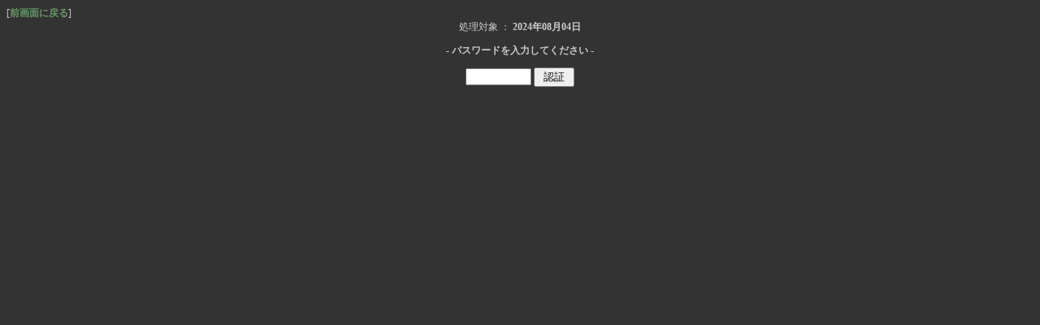

--- FILE ---
content_type: text/html
request_url: https://16ch.jp/cgi/diary/index.cgi?mode=write&YMD=20240804&w=0
body_size: 1037
content:
<!DOCTYPE HTML PUBLIC "-//W3C//DTD HTML 4.01 Transitional//EN">
<HTML lang="ja">
<head>
<META HTTP-EQUIV="Content-type" CONTENT="text/html; charset=Shift_JIS">
<META HTTP-EQUIV="Pragma" CONTENT="no-cache">
<STYLE TYPE="text/css">
<!--
body,tr,td,th { font-size:12px; font-family:"MS UI Gothic","ＭＳ Ｐゴシック",Osaka }
A { text-decoration:none; font-weight: bold }
A:hover { text-decoration:underline; color:#669966; font-weight: bold }
.16px { font-size: 16px; font-weight: bold }
.px16 { font-size: 16px; font-weight: bold }
-->
</STYLE>
<title>Diary</title></head>
<body bgcolor="#333333" text="#cccccc" link="#669966" vlink="#669966" alink="#669966">
[<a href="javascript:history.back()">前画面に戻る</a>]<br>
<center>処理対象 ： <b>2024年08月04日</b><br>
<p><b>- パスワードを入力してください -</b>
<form action="./index.cgi" method=POST>
<input type=hidden name=mode value=write>
<input type=hidden name=YMD value="20240804">
<input type=hidden name=w value="0">
<input type=password name=pass size=8>
<input type=submit value=' 認証 '></form>
</center>
</body>
</html>
